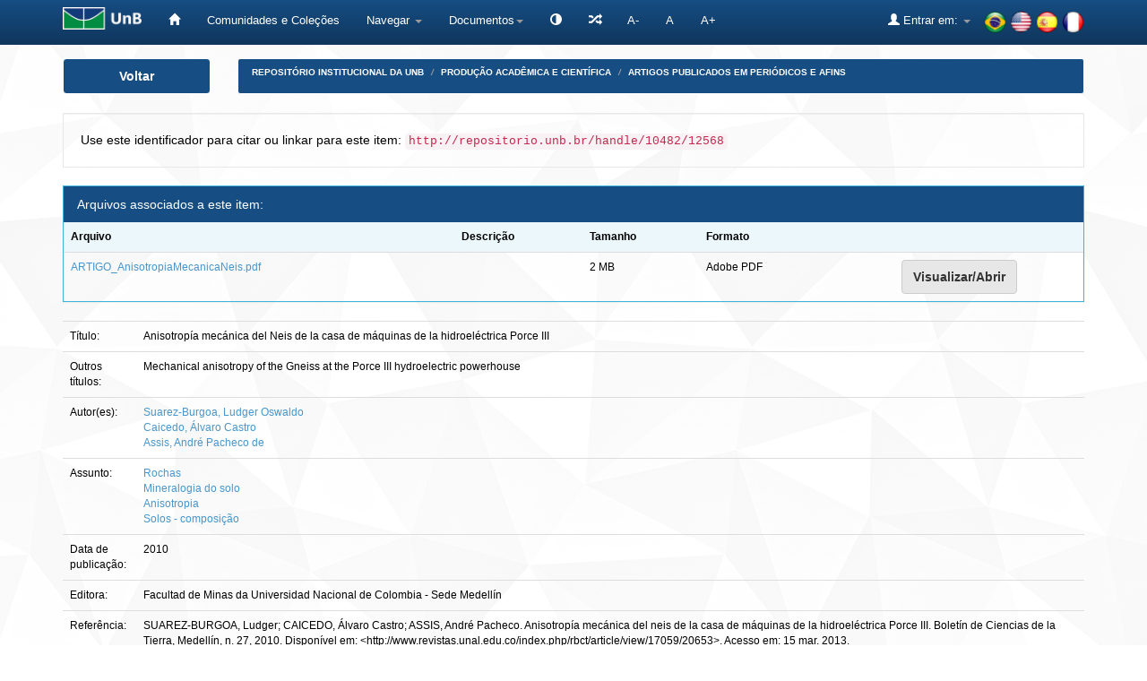

--- FILE ---
content_type: text/html;charset=UTF-8
request_url: https://repositorio.unb.br/handle/10482/12568
body_size: 30079
content:


















<!DOCTYPE html>
<html>
    <head>
        <title>Repositório Institucional da UnB: Anisotropía mecánica del Neis de la casa de máquinas de la hidroeléctrica Porce III</title>
        <meta http-equiv="Content-Type" content="text/html; charset=UTF-8" />
        <meta name="Generator" content="DSpace 6.4" />
        <meta name="viewport" content="width=device-width, initial-scale=1.0">
        <link rel="shortcut icon" href="/favicon.ico" type="image/x-icon"/>
        <link rel="stylesheet" href="/static/css/jquery-ui-1.10.3.custom/redmond/jquery-ui-1.10.3.custom.css" type="text/css" />
 
		<link rel="stylesheet" href="/static/css/bootstrap/bootstrap.min.css" type="text/css" />
        <link rel="stylesheet" href="/static/css/bootstrap/bootstrap-theme.min.css" type="text/css" />
        <link rel="stylesheet" href="/static/css/bootstrap/dspace-theme.css" type="text/css" />
		<link rel="stylesheet" href="/static/css/bootstrap/font-awesome.min.css" type="text/css" /> 
	

        <link rel="search" type="application/opensearchdescription+xml" href="/open-search/description.xml" title="DSpace"/>


<link rel="schema.DCTERMS" href="http://purl.org/dc/terms/" />
<link rel="schema.DC" href="http://purl.org/dc/elements/1.1/" />
<meta name="DC.creator" content="Suarez-Burgoa, Ludger Oswaldo" />
<meta name="DC.creator" content="Caicedo, Álvaro Castro" />
<meta name="DC.creator" content="Assis, André Pacheco de" />
<meta name="DCTERMS.dateAccepted" content="2013-03-22T20:48:17Z" scheme="DCTERMS.W3CDTF" />
<meta name="DCTERMS.available" content="2013-03-22T20:48:17Z" scheme="DCTERMS.W3CDTF" />
<meta name="DCTERMS.issued" content="2010" scheme="DCTERMS.W3CDTF" />
<meta name="DCTERMS.bibliographicCitation" content="SUAREZ-BURGOA, Ludger; CAICEDO, Álvaro Castro; ASSIS, André Pacheco. Anisotropía mecánica del neis de la casa de máquinas de la hidroeléctrica Porce III. Boletín de Ciencias de la Tierra, Medellín, n. 27, 2010. Disponível em: &lt;http://www.revistas.unal.edu.co/index.php/rbct/article/view/17059/20653&gt;. Acesso em: 15 mar. 2013." xml:lang="en" />
<meta name="DC.identifier" content="http://repositorio.unb.br/handle/10482/12568" scheme="DCTERMS.URI" />
<meta name="DCTERMS.abstract" content="Se presenta el proceso y los resultados obtenidos de diferentes ensayos de laboratorio efectuados sobre la roca intacta de un neis proveniente del Proyecto Hidroeléctrico Porce III, en Colombia, con el fin de determinar su grado de anisotropía de deformación y de resistencia a la ruptura. Se observó que el neis en estudio es una roca tenaz, frágil, con bajo grado de anisotropía, adecuado para modelarse como un comportamiento elástico de isotropía transversal y por medio del criterio de ruptura de Drucker-Prager. _____________________________________________________________________________________________________________ ABSTRACT" xml:lang="en" />
<meta name="DCTERMS.abstract" content="In this work is presented the results of the different laboratory tests carried out on gneissic intact rock of the Porce III Hydroelectric Project, Colombia, in order to determine the degree of deformation and failure strength anisotropy under stress. This study concludes that the gneiss is a sound, brittle, of high strength and low grade anisotropic rock, and can be well modeled by a transverse isotropic linear elastic behavior under the Drucker-Prager failure criterion." xml:lang="en" />
<meta name="DC.language" content="Espanhol" xml:lang="en" scheme="DCTERMS.RFC1766" />
<meta name="DC.publisher" content="Facultad de Minas da Universidad Nacional de Colombia - Sede Medellín" xml:lang="en" />
<meta name="DC.rights" content="Acesso Aberto" xml:lang="en" />
<meta name="DC.title" content="Anisotropía mecánica del Neis de la casa de máquinas de la hidroeléctrica Porce III" xml:lang="en" />
<meta name="DCTERMS.alternative" content="Mechanical anisotropy of the Gneiss at the Porce III hydroelectric powerhouse" xml:lang="en" />
<meta name="DC.type" content="Artigo" xml:lang="en" />
<meta name="DC.subject" content="Rochas" xml:lang="en" />
<meta name="DC.subject" content="Mineralogia do solo" xml:lang="en" />
<meta name="DC.subject" content="Anisotropia" xml:lang="en" />
<meta name="DC.subject" content="Solos - composição" xml:lang="en" />
<meta name="DC.rights" content="Boletín de Ciencias de la Tierra - Este trabajo está autorizado por una Licencia de Atribución de Bienes Comunes Creativos (Attribution 3.0 Unported (CC BY 3.0)). Fonte: http://www.revistas.unal.edu.co/index.php/rbct/article/view/17059/20653. Acesso em: 15 mar. 2013." xml:lang="en" />

<meta name="citation_keywords" content="Artigo" />
<meta name="citation_title" content="Anisotropía mecánica del Neis de la casa de máquinas de la hidroeléctrica Porce III" />
<meta name="citation_publisher" content="Facultad de Minas da Universidad Nacional de Colombia - Sede Medellín" />
<meta name="citation_language" content="Espanhol" />
<meta name="citation_author" content="Suarez-Burgoa, Ludger Oswaldo" />
<meta name="citation_author" content="Caicedo, Álvaro Castro" />
<meta name="citation_author" content="Assis, André Pacheco de" />
<meta name="citation_pdf_url" content="http://repositorio.unb.br/bitstream/10482/12568/1/ARTIGO_AnisotropiaMecanicaNeis.pdf" />
<meta name="citation_date" content="2010" />
<meta name="citation_abstract_html_url" content="http://repositorio.unb.br/handle/10482/12568" />


        
        <script type='text/javascript' src="/static/js/jquery/jquery-1.10.2.min.js"></script>
		<script type="text/javascript" src="/static/js/acessibilidade.js"> </script>
		<script type="text/javascript" src="/static/js/jquery.jfontsize-1.0.min.js"> </script>
		<script type='text/javascript' src='/static/js/jquery/jquery-ui-1.10.3.custom.min.js'></script>
        <script type='text/javascript' src='/static/js/bootstrap/bootstrap.min.js'></script>
        <script type='text/javascript' src='/static/js/holder.js'></script>
        <script type="text/javascript" src="/utils.js"></script>
        <script type="text/javascript" src="/static/js/choice-support.js"> </script>
		<script type='text/javascript' src='https://d1bxh8uas1mnw7.cloudfront.net/assets/embed.js'></script>
		<script type="text/javascript" src="/static/js/chartjs-1-0-1-beta2/Chart.js"></script>
		


    
    
        <script>
            (function(i,s,o,g,r,a,m){i['GoogleAnalyticsObject']=r;i[r]=i[r]||function(){
            (i[r].q=i[r].q||[]).push(arguments)},i[r].l=1*new Date();a=s.createElement(o),
            m=s.getElementsByTagName(o)[0];a.async=1;a.src=g;m.parentNode.insertBefore(a,m)
            })(window,document,'script','//www.google-analytics.com/analytics.js','ga');

            ga('create', 'UA-105302658-1', 'auto');
            ga('send', 'pageview');
        </script>
    


    
    

<!-- HTML5 shim and Respond.js IE8 support of HTML5 elements and media queries -->
<!--[if lt IE 9]>
  <script src="/static/js/html5shiv.js"></script>
  <script src="/static/js/respond.min.js"></script>
<![endif]-->

	
	


<!-- Matomo -->
	<script type="text/javascript">
	   var _paq = window._paq || [];
	   /* tracker methods like "setCustomDimension" should be called before "trackPageView" */
	   _paq.push(['trackPageView']);
	   _paq.push(['enableLinkTracking']);
	   (function() {
	     var u="https://estatisticas.bce.unb.br/";
	      _paq.push(['setTrackerUrl', u+'matomo.php']);
	      _paq.push(['setSiteId', '2']);
	      var d=document, g=d.createElement('script'), s=d.getElementsByTagName('script')[0];
	      g.type='text/javascript'; g.async=true; g.defer=true; g.src=u+'matomo.js'; s.parentNode.insertBefore(g,s);
	    })();
	</script>
	<!-- End Matomo Code -->






    </head>

    
    
    <body class="undernavigation">



<a class="sr-only" href="#content">Skip navigation</a>



<header class="navbar navbar-inverse navbar-fixed-top">    



    
            <div class="container">
                



























<div class="navbar-header">
	<button type="button" class="navbar-toggle" data-toggle="collapse" data-target=".navbar-collapse">
        <span class="icon-bar"></span>
        <span class="icon-bar"></span>
        <span class="icon-bar"></span>
	</button> 
	<a class="navbar-brand" href="http://unb.br/" target="_blank"><img height="25" src="/image/logo_unb1.png" aria="Universidade de Brasília" title="Universidade de Brasília" alt="Universidade de Brasília"/></a> 
</div>

<script type="text/javascript">
	(function ($) {
		$().ready(function () {
			 $('body').jfontsize({
			     btnMinusClasseId: '#jfontsize-minus',
			     btnDefaultClasseId: '#jfontsize-default',
			     btnPlusClasseId: '#jfontsize-plus',
			     btnMinusMaxHits: 10,
			     btnPlusMaxHits: 10,
			     sizeChange: 1
			 });
		});
	})(jQuery)
</script>

<script type="text/javascript">
	(function ($) {
		$().ready(function () {
			 $('.list-group-item-heading').jfontsize({
			     btnMinusClasseId: '#jfontsize-minus',
			     btnDefaultClasseId: '#jfontsize-default',
			     btnPlusClasseId: '#jfontsize-plus',
			     btnMinusMaxHits: 10,
			     btnPlusMaxHits: 10,
			     sizeChange: 1
			 });
		});
	})(jQuery)
</script>

<script type="text/javascript">
	(function ($) {
		$().ready(function () {
			 $('.table').jfontsize({
			     btnMinusClasseId: '#jfontsize-minus',
			     btnDefaultClasseId: '#jfontsize-default',
			     btnPlusClasseId: '#jfontsize-plus',
			     btnMinusMaxHits: 10,
			     btnPlusMaxHits: 10,
			     sizeChange: 1
			 });
		});
	})(jQuery)
</script>

<script type="text/javascript">
	(function ($) {
		$().ready(function () {
			 $('.list-group-item').jfontsize({
			     btnMinusClasseId: '#jfontsize-minus',
			     btnDefaultClasseId: '#jfontsize-default',
			     btnPlusClasseId: '#jfontsize-plus',
			     btnMinusMaxHits: 10,
			     btnPlusMaxHits: 10,
			     sizeChange: 1
			 });
		});
	})(jQuery)
</script>

<script type="text/javascript">
	(function ($) {
		$().ready(function () {
			 $('.btn-default').jfontsize({
			     btnMinusClasseId: '#jfontsize-minus',
			     btnDefaultClasseId: '#jfontsize-default',
			     btnPlusClasseId: '#jfontsize-plus',
			     btnMinusMaxHits: 10,
			     btnPlusMaxHits: 10,
			     sizeChange: 1
			 });
		});
	})(jQuery)
</script>

<script type="text/javascript">
	(function ($) {
		$().ready(function () {
			 $('.btn-success').jfontsize({
			     btnMinusClasseId: '#jfontsize-minus',
			     btnDefaultClasseId: '#jfontsize-default',
			     btnPlusClasseId: '#jfontsize-plus',
			     btnMinusMaxHits: 10,
			     btnPlusMaxHits: 10,
			     sizeChange: 1
			 });
		});
	})(jQuery)
</script>


<script type="text/javascript">
	(function ($) {
		$().ready(function () {
			 $('.btn-primary').jfontsize({
			     btnMinusClasseId: '#jfontsize-minus',
			     btnDefaultClasseId: '#jfontsize-default',
			     btnPlusClasseId: '#jfontsize-plus',
			     btnMinusMaxHits: 10,
			     btnPlusMaxHits: 10,
			     sizeChange: 1
			 });
		});
	})(jQuery)
</script>
    
<nav class="collapse navbar-collapse bs-navbar-collapse" role="navigation">
    <div id="barra-acessibilidade">
		<ul class="nav navbar-nav">
		    <li><a href="/" aria='Página inicial' title='Página inicial'> <span class="glyphicon glyphicon-home"></span>   </a></li>
        	<li><a href="/community-list" title='Comunidades e Coleções' aria='Comunidades e Coleções'>Comunidades e Coleções</a></li>
			
			<li class="dropdown">
				<a href="#" class="dropdown-toggle" data-toggle="dropdown" title='Navegar'>Navegar <b class="caret"></b></a>
				<ul class="dropdown-menu">
               					
					
				
					
				      	<li><a href="/browse?type=author" title='Autor'>Autor</a></li>
					
				      	<li><a href="/browse?type=advisor" title='Orientador'>Orientador</a></li>
					
				      	<li><a href="/browse?type=advisorco" title='Coorientador'>Coorientador</a></li>
					
				      	<li><a href="/browse?type=title" title='Título'>Título</a></li>
					
				      	<li><a href="/browse?type=subject" title='Assunto'>Assunto</a></li>
					
				      	<li><a href="/browse?type=type" title='Tipo'>Tipo</a></li>
					
				      	<li><a href="/browse?type=dateissued" title='Data de publicação'>Data de publicação</a></li>
					
				      	<li><a href="/browse?type=unidade" title='Unidade Acadêmica'>Unidade Acadêmica</a></li>
					
				      	<li><a href="/browse?type=ppg" title='Programa de pós-graduação'>Programa de pós-graduação</a></li>
					
				    
					

				</ul>
            </li>
		  
			<li class="dropdown" title="Documentos" aria="Documentos"><a href="#" class="dropdown-toggle" data-toggle="dropdown">Documentos<b class="caret"></b></a>
				<ul class="dropdown-menu">
				<li title="Portaria n.13 CAPES" alt="Portaria n.13 CAPES"><a href="#" onclick="window.open('/documentos/Portaria_N13_CAPES.pdf');">Portaria n.13 CAPES</a></li>
                <li title="Resolução - Política de Informação do RIUnB" alt="Resolução - Política de Informação do RIUnB"><a href="#" onclick="window.open('/documentos/Resolucao_da_Politica_de_Informacao_do_RIUnB.pdf');">Resolução - Política de Informação do RIUnB</a></li>
                <li title="Resolução VRT n.27-2014 - Alteração de Teses e Dissertações" alt="Resolução VRT n.27-2014 - Alteração de Teses e Dissertações"><a href="#" onclick="window.open('/documentos/Resolucao_VRT_N27-2014_-_Alteracao_de_Teses_e_Dissertacoes.pdf');">Resolução VRT n.27-2014 - Alteração de Teses e Dissertações</a></li>
                <li title="Creative Commons" alt="Creative Commons"><a href="#" onclick="window.open('/documentos/Creative_Commons.pdf');">Creative Commons</a></li>
                <li title="Termo de Autorização - Teses e Dissertações" alt="Termo de Autorização - Teses e Dissertações"><a href="#" onclick="window.open('/documentos/Termo_de_Autorizacao_-_Teses_e_Dissertacoes.pdf');">Termo de Autorização - Teses e Dissertações</a></li>
                <li title="Termo de Autorização - Artigos e Outros" alt="Termo de Autorização - Artigos e Outros"><a href="#" onclick="window.open('/documentos/Termo_de_Autorizacao_-_Artigos_e_Outros.pdf');">Termo de Autorização - Artigos e Outros</a></li>
                <li title="Modelo de Justificativa - Publicação Parcial" alt="Modelo de Justificativa - Publicação Parcial"><a href="#" onclick="window.open('/documentos/Modelo_de_Justificativa_-_Pedido_de_Parcial.pdf');">Modelo de Justificativa - Publicação Parcial</a></li>
                <li title="Modelo de Justificativa - Extensão de Prazo" alt="Modelo de Justificativa - Extensão de Prazo"><a href="#" onclick="window.open('/documentos/Modelo_de_Justificativa_-_Extensao_de_Prazo.pdf');">Modelo de Justificativa - Extensão de Prazo</a></li>
				
				</ul>
			</li>

			<li class="nav navbar-nav navbar"></li>
			<li title="Atalhos" aria="Atalhos" aria="Atalhos"><a href="/jspui/documentos/atalhos.jsp"><span class="glyphicon glyphicon-random"></span></a></li>
			<li><a href="#" class="font" id="jfontsize-minus" title="Diminuir tamanho da fonte">A-</a></li>
			<li><a href="#" class="font" id="jfontsize-default" title="Retornar para a fonte padrão">A</a></li>
			<li><a href="#" class="font" id="jfontsize-plus" title="Aumentar tamanho da fonte" >A+</a></li>
		</ul>
	</div>
	
			<!--

				
					<div class="nav navbar-nav navbar-right">
						<ul class="nav navbar-nav navbar-right">
							<li class="dropdown">
							<a title="Idiomas" href="#" class="dropdown-toggle" data-toggle="dropdown">Idiomas:<b class="caret"></b></a>
							<ul class="dropdown-menu">
					
						<li>
						<a title='français' onclick="javascript:document.repost.locale.value='fr';
						document.repost.submit();" href="http://repositorio.unb.br/handle/10482/12568?locale=fr">
						français
						</a>
						</li>
					
						<li>
						<a title='español' onclick="javascript:document.repost.locale.value='es';
						document.repost.submit();" href="http://repositorio.unb.br/handle/10482/12568?locale=es">
						español
						</a>
						</li>
					
						<li>
						<a title='English' onclick="javascript:document.repost.locale.value='en';
						document.repost.submit();" href="http://repositorio.unb.br/handle/10482/12568?locale=en">
						English
						</a>
						</li>
					
						<li>
						<a title='português' onclick="javascript:document.repost.locale.value='pt_BR';
						document.repost.submit();" href="http://repositorio.unb.br/handle/10482/12568?locale=pt_BR">
						português
						</a>
						</li>
					
							</ul>
							</li>
						</ul>
					</div>
				
 
			-->
			
		<ul class="nav navbar-nav navbar-right">
			<li>
				<div style="padding-top:12px;padding-left:30px;">
					<a onclick="javascript:document.repost.locale.value='pt_BR'; document.repost.submit();" href="?locale=pt_BR"><img height="25" src="/image/br.png" class="flag" alt="Português" title="Português"></a>
					<a onclick="javascript:document.repost.locale.value='en'; document.repost.submit();" href="?locale=en"><img height="25" src="/image/us.png" class="flag" alt="English" title="English"></a>
					<a onclick="javascript:document.repost.locale.value='es'; document.repost.submit();" href="?locale=es"><img height="25" src="/image/es.png" class="flag" alt="Español" title="Español"></a>
					<a onclick="javascript:document.repost.locale.value='fr'; document.repost.submit();" href="?locale=fr"><img height="25" src="/image/fr.png" class="flag" alt="Français" title="Français"></a>
				</div>
			</li>
		</ul>
 
    <div class="nav navbar-nav navbar-right">
		<ul class="nav navbar-nav navbar-right">
        <li class="dropdown" aria="Entrar" title="Entrar">
        
			<a href="#" class="dropdown-toggle" data-toggle="dropdown"><span class="glyphicon glyphicon-user"></span> Entrar em: <b class="caret"></b></a>
		             
            <ul class="dropdown-menu">
				<li title='Meu espaço'><a href="/mydspace">Meu espaço</a></li>
				<li title='Receber atualizações por e-mail'><a href="/subscribe">Receber atualizações por e-mail</a></li>
				<li title='Editar perfil'><a href="/profile">Editar perfil</a></li>
		
            </ul>
					</li>
        </ul>
    </div>
</nav>

            </div>


</header>



<!--

<main id="content" role="main">
<div class="container banner">
    <div class="row">
        <div class="col-md-9 brand">
            <h1>DSpace <small>JSPUI</small></h1>
            <h4>O DSpace preserva e provê acesso fácil e aberto a todos os tipos de objetos digitais, incluindo: textos, imagens, vídeos e conjuntos de dados</h4> <a href="http://www.dspace.org"><button class="btn btn-primary">Saiba mais</button></a> 
        </div>
        <div class="col-md-3"><img class="pull-right" src="/image/logo.gif" alt="DSpace logo" />
        </div>
    </div>
</div>
<br/>

-->
                

<div class="container">
    



  


<div class="row">

  <div title="Voltar" class="col-md-2">
    <button class="btn btn-primary btn-block" id="btn-voltar" onclick="window.history.back();">
       Voltar
    </button>
  </div>


  <div class="col-md-10">
    <ol class="breadcrumb btn-success" id="btn-navigation">
    
      <li title="Repositório Institucional da UnB"><a href="/">Repositório Institucional da UnB</a></li>
    
      <li title="Produção Acadêmica e Científica"><a href="/handle/10482/45725">Produção Acadêmica e Científica</a></li>
    
      <li title="Artigos publicados em periódicos e afins"><a href="/handle/10482/45726">Artigos publicados em periódicos e afins</a></li>
    
    </ol>
  </div>

</div>




</div>                



        
<div class="container">
	










































		
		
		
		

                
                <div title="Use este identificador para citar ou linkar para este item:" class="well">Use este identificador para citar ou linkar para este item:
                <code title='http://repositorio.unb.br/handle/10482/12568'>http://repositorio.unb.br/handle/10482/12568</code></div>





    
 
    
    <div class="panel panel-info"><div class="panel-heading">Arquivos associados a este item:</div>
<table class="table panel-body"><tr><th id="t1" class="standard">Arquivo</th>
<th id="t2" class="standard">Descrição</th>
<th id="t3" class="standard">Tamanho</th><th id="t4" class="standard">Formato</th><th>&nbsp;</th></tr>
<tr><td headers="t1" class="standard break-all"><a target="_blank" href="/bitstream/10482/12568/1/ARTIGO_AnisotropiaMecanicaNeis.pdf">ARTIGO_AnisotropiaMecanicaNeis.pdf</a></td><td headers="t2" class="standard break-all"></td><td headers="t3" class="standard">2 MB</td><td headers="t4" class="standard">Adobe PDF</td><td class="standard" align="center"><a class="btn btn-primary" target="_blank" href="/bitstream/10482/12568/1/ARTIGO_AnisotropiaMecanicaNeis.pdf">Visualizar/Abrir</a></td></tr></table>
</div>
<table class="table itemDisplayTable">
<tr><td class="metadataFieldLabel dc_title">Título:&nbsp;</td><td class="metadataFieldValue dc_title">Anisotropía&#x20;mecánica&#x20;del&#x20;Neis&#x20;de&#x20;la&#x20;casa&#x20;de&#x20;máquinas&#x20;de&#x20;la&#x20;hidroeléctrica&#x20;Porce&#x20;III</td></tr>
<tr><td class="metadataFieldLabel dc_title_alternative">Outros títulos:&nbsp;</td><td class="metadataFieldValue dc_title_alternative">Mechanical&#x20;anisotropy&#x20;of&#x20;the&#x20;Gneiss&#x20;at&#x20;the&#x20;Porce&#x20;III&#x20;hydroelectric&#x20;powerhouse</td></tr>
<tr><td class="metadataFieldLabel dc_contributor_author">Autor(es):&nbsp;</td><td class="metadataFieldValue dc_contributor_author"><a class="author"href="/browse?type=author&amp;value=Suarez-Burgoa%2C+Ludger+Oswaldo">Suarez-Burgoa,&#x20;Ludger&#x20;Oswaldo</a><br /><a class="author"href="/browse?type=author&amp;value=Caicedo%2C+%C3%81lvaro+Castro">Caicedo,&#x20;Álvaro&#x20;Castro</a><br /><a class="author"href="/browse?type=author&amp;value=Assis%2C+Andr%C3%A9+Pacheco+de">Assis,&#x20;André&#x20;Pacheco&#x20;de</a></td></tr>
<tr><td class="metadataFieldLabel dc_subject_keyword">Assunto:&nbsp;</td><td class="metadataFieldValue dc_subject_keyword"><a class="subject"href="/browse?type=subject&amp;value=Rochas">Rochas</a><br /><a class="subject"href="/browse?type=subject&amp;value=Mineralogia+do+solo">Mineralogia&#x20;do&#x20;solo</a><br /><a class="subject"href="/browse?type=subject&amp;value=Anisotropia">Anisotropia</a><br /><a class="subject"href="/browse?type=subject&amp;value=Solos+-+composi%C3%A7%C3%A3o">Solos&#x20;-&#x20;composição</a></td></tr>
<tr><td class="metadataFieldLabel dc_date_issued">Data de publicação:&nbsp;</td><td class="metadataFieldValue dc_date_issued">2010</td></tr>
<tr><td class="metadataFieldLabel dc_publisher">Editora:&nbsp;</td><td class="metadataFieldValue dc_publisher">Facultad&#x20;de&#x20;Minas&#x20;da&#x20;Universidad&#x20;Nacional&#x20;de&#x20;Colombia&#x20;-&#x20;Sede&#x20;Medellín</td></tr>
<tr><td class="metadataFieldLabel dc_identifier_citation">Referência:&nbsp;</td><td class="metadataFieldValue dc_identifier_citation">SUAREZ-BURGOA,&#x20;Ludger;&#x20;CAICEDO,&#x20;Álvaro&#x20;Castro;&#x20;ASSIS,&#x20;André&#x20;Pacheco.&#x20;Anisotropía&#x20;mecánica&#x20;del&#x20;neis&#x20;de&#x20;la&#x20;casa&#x20;de&#x20;máquinas&#x20;de&#x20;la&#x20;hidroeléctrica&#x20;Porce&#x20;III.&#x20;Boletín&#x20;de&#x20;Ciencias&#x20;de&#x20;la&#x20;Tierra,&#x20;Medellín,&#x20;n.&#x20;27,&#x20;2010.&#x20;Disponível&#x20;em:&#x20;&lt;http:&#x2F;&#x2F;www.revistas.unal.edu.co&#x2F;index.php&#x2F;rbct&#x2F;article&#x2F;view&#x2F;17059&#x2F;20653&gt;.&#x20;Acesso&#x20;em:&#x20;15&#x20;mar.&#x20;2013.</td></tr>
<tr><td class="metadataFieldLabel dc_description_abstract">Resumo:&nbsp;</td><td class="metadataFieldValue dc_description_abstract">Se&#x20;presenta&#x20;el&#x20;proceso&#x20;y&#x20;los&#x20;resultados&#x20;obtenidos&#x20;de&#x20;diferentes&#x20;ensayos&#x20;de&#x20;laboratorio&#x20;efectuados&#x20;sobre&#x20;la&#x20;roca&#x20;intacta&#x20;de&#x20;un&#x20;neis&#x20;proveniente&#x20;del&#x20;Proyecto&#x20;Hidroeléctrico&#x20;Porce&#x20;III,&#x20;en&#x20;Colombia,&#x20;con&#x20;el&#x20;fin&#x20;de&#x20;determinar&#x20;su&#x20;grado&#x20;de&#x20;anisotropía&#x20;de&#x20;deformación&#x20;y&#x20;de&#x20;resistencia&#x20;a&#x20;la&#x20;ruptura.&#x20;Se&#x20;observó&#x20;que&#x20;el&#x20;neis&#x20;en&#x20;estudio&#x20;es&#x20;una&#x20;roca&#x20;tenaz,&#x20;frágil,&#x20;con&#x20;bajo&#x20;grado&#x20;de&#x20;anisotropía,&#x20;adecuado&#x20;para&#x20;modelarse&#x20;como&#x20;un&#x20;comportamiento&#x20;elástico&#x20;de&#x20;isotropía&#x20;transversal&#x20;y&#x20;por&#x20;medio&#x20;del&#x20;criterio&#x20;de&#x20;ruptura&#x20;de&#x20;Drucker-Prager.&#x20;_____________________________________________________________________________________________________________&#x20;ABSTRACT<br />In&#x20;this&#x20;work&#x20;is&#x20;presented&#x20;the&#x20;results&#x20;of&#x20;the&#x20;different&#x20;laboratory&#x20;tests&#x20;carried&#x20;out&#x20;on&#x20;gneissic&#x20;intact&#x20;rock&#x20;of&#x20;the&#x20;Porce&#x20;III&#x20;Hydroelectric&#x20;Project,&#x20;Colombia,&#x20;in&#x20;order&#x20;to&#x20;determine&#x20;the&#x20;degree&#x20;of&#x20;deformation&#x20;and&#x20;failure&#x20;strength&#x20;anisotropy&#x20;under&#x20;stress.&#x20;This&#x20;study&#x20;concludes&#x20;that&#x20;the&#x20;gneiss&#x20;is&#x20;a&#x20;sound,&#x20;brittle,&#x20;of&#x20;high&#x20;strength&#x20;and&#x20;low&#x20;grade&#x20;anisotropic&#x20;rock,&#x20;and&#x20;can&#x20;be&#x20;well&#x20;modeled&#x20;by&#x20;a&#x20;transverse&#x20;isotropic&#x20;linear&#x20;elastic&#x20;behavior&#x20;under&#x20;the&#x20;Drucker-Prager&#x20;failure&#x20;criterion.</td></tr>
<tr><td class="metadataFieldLabel dc_rights_license">Licença:&nbsp;</td><td class="metadataFieldValue dc_rights_license">Boletín&#x20;de&#x20;Ciencias&#x20;de&#x20;la&#x20;Tierra&#x20;-&#x20;Este&#x20;trabajo&#x20;está&#x20;autorizado&#x20;por&#x20;una&#x20;Licencia&#x20;de&#x20;Atribución&#x20;de&#x20;Bienes&#x20;Comunes&#x20;Creativos&#x20;(Attribution&#x20;3.0&#x20;Unported&#x20;(CC&#x20;BY&#x20;3.0)).&#x20;Fonte:&#x20;http:&#x2F;&#x2F;www.revistas.unal.edu.co&#x2F;index.php&#x2F;rbct&#x2F;article&#x2F;view&#x2F;17059&#x2F;20653.&#x20;Acesso&#x20;em:&#x20;15&#x20;mar.&#x20;2013.</td></tr>
<tr><td class="metadataFieldLabel">Aparece nas coleções:</td><td class="metadataFieldValue"><a href="/handle/10482/45726">Artigos publicados em periódicos e afins</a><br/></td></tr>
</table><br/>
<center><object data="http://repositorio.unb.br/bitstream/10482/12568/1/ARTIGO_AnisotropiaMecanicaNeis.pdf" type="application/pdf" width="100%" height="400px"></object></center>


    
    <div class="container row">


    <a title="Mostrar registro completo do item" class="btn btn-default" href="/handle/10482/12568?mode=full">
        Mostrar registro completo do item
    </a>

    <a title="Visualizar estatísticas" class="statisticsLink  btn btn-primary" href="/handle/10482/12568/statistics">Visualizar estatísticas</a>


    <h1> </h1> 
	
	

 




    

</div>
<br/>
    

<br/>
    

    <p title="Os itens no repositório estão protegidos por copyright, com todos os direitos reservados, salvo quando é indicado o contrário." class="submitFormHelp alert alert-info">Os itens no repositório estão protegidos por copyright, com todos os direitos reservados, salvo quando é indicado o contrário.</p>
    












            

</div>
</main>

				<footer class="navbar navbar-inverse navbar-bottom">
					
					<div id="rodapefull">
						<div id="rodapeleft" class="pull-left"> 
						
							<p title="Universidade de Brasília - Biblioteca Central - Coordenadoria de Gestão da Informação Digital - GID - (61) 3107-2683 - repositorio@unb.br" class="text-muted">
								Universidade de Brasília - Biblioteca Central
								<br/>Coordenadoria de Gestão da Informação Digital - GID 
								<br/>(61) 3107-2683 
								<br/>repositorio@unb.br
							</p>
						
						
						
						</div>
						
						<div id="rodapecenter"> 
						
							<div style="float:left; margin-right:10px; margin-top:10px;">
								<a href="http://unb.br/" target="_blank"><img height="50" alt="Universidade de Brasília" title="Universidade de Brasília" src="/image/logo_unb_vertical.png" /></a>
							</div>
							<div style="float:left; margin-right:10px; margin-top:10px;">
								<a href="http://ibict.br/" target="_blank"><img height="40" src="/image/logo_ibict.png" alt="Instituto Brasileiro de Informação em Ciência e Tecnologia" title="Instituto Brasileiro de Informação em Ciência e Tecnologia"/></a>
                            </div>
							<div style="float:left; margin-right:10px; margin-top:10px;">
                                <a href="http://www.dspace.org/" target="_blank"><img height="50" src="/image/logo_dspace1.png" alt="DSpace" title="DSpace"/></a>
                            </div>
							<div style="float:left; margin-top:15px;">
                               <a href="https://creativecommons.org/" target="_blank"><img height="30" src="/image/logo_cc.png" alt="Creative Commons" title="Creative Commons"/></a>
                            </div>
						
						</div>
						
						<div id="rodaperight" > 
						
							<div id="footer_feedback" class="pull-right" style="margin-top:16px">
                                <p class="text-muted">
								
									<ul class="nav navbar-nav">
										<li title="Fale conosco"><a href="/feedback">Fale conosco</a></li>
									</ul>	
									<ul class="nav navbar-nav">
										<li title="Sobre">
                                                                           <a href="https://www.bce.unb.br/bibliotecas-digitais/repositorio/" target="_blank">Sobre</a></li>
									</ul>

								</p>
                            </div>
	
						</div>
					
					</div>
					
				</footer>

    </body>
</html>

